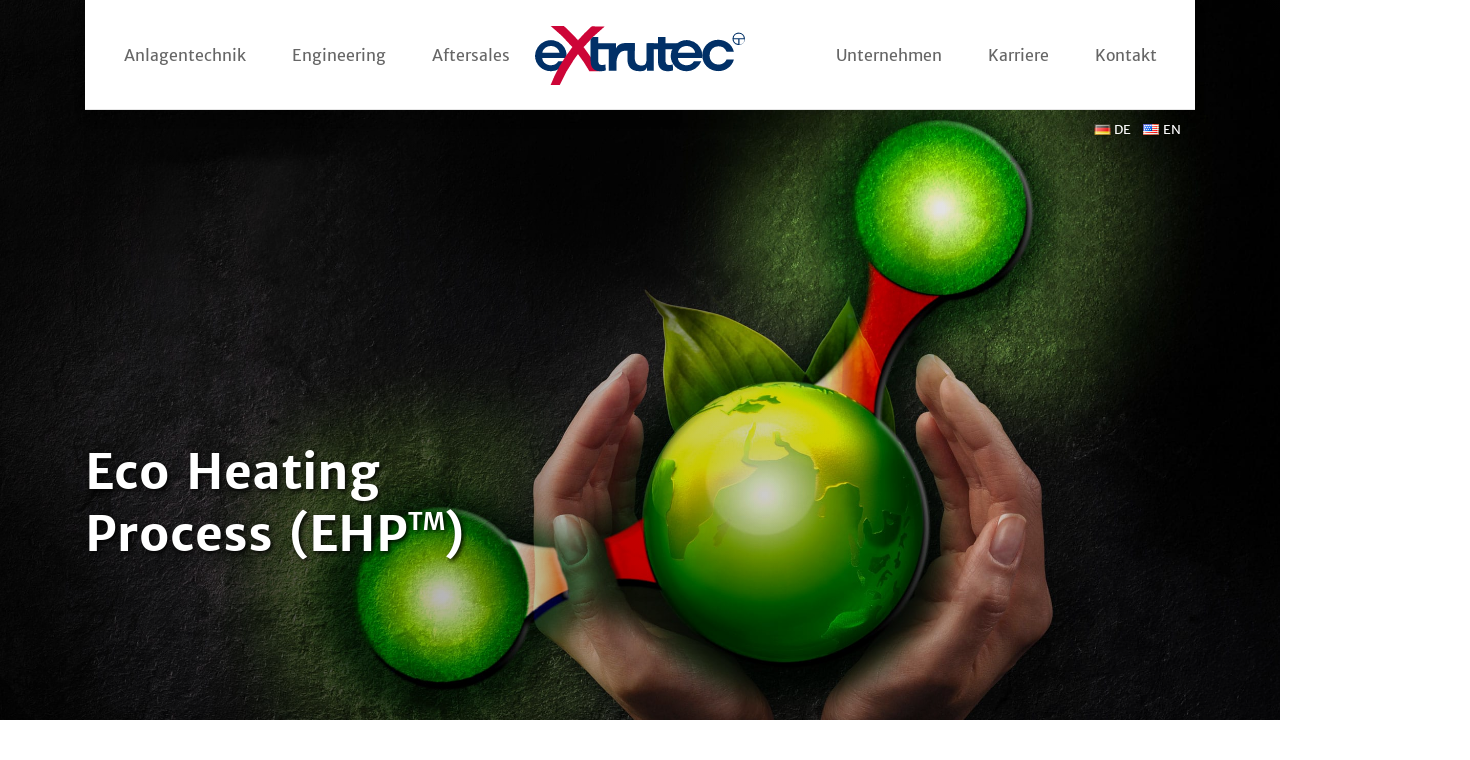

--- FILE ---
content_type: text/css
request_url: https://www.extrutec-gmbh.de/wp/wp-content/cache/autoptimize/css/autoptimize_single_1bd113cdca95a6b645f4302f158e193e.css?ver=6.6.4
body_size: -123
content:
.so-widget-sow-image-default-8b5b6f678277-4780 .sow-image-container{display:flex;align-items:flex-start}.so-widget-sow-image-default-8b5b6f678277-4780 .sow-image-container>a{display:inline-block;max-width:100%}@media screen and (-ms-high-contrast:active),screen and (-ms-high-contrast:none){.so-widget-sow-image-default-8b5b6f678277-4780 .sow-image-container>a{display:flex}}.so-widget-sow-image-default-8b5b6f678277-4780 .sow-image-container .so-widget-image{display:block;height:auto;max-width:100%}

--- FILE ---
content_type: text/css
request_url: https://www.extrutec-gmbh.de/wp/wp-content/cache/autoptimize/css/autoptimize_single_14ebb6c17fbdbe3b7cd531c4bdd6f54f.css?ver=6.6.4
body_size: -69
content:
.so-widget-sow-slider-default-6d39609536fd-4780 .sow-slider-base ul.sow-slider-images .sow-slider-image-wrapper{display:flex;align-items:center}.so-widget-sow-slider-default-6d39609536fd-4780 .sow-slider-base ul.sow-slider-images .sow-slider-image-wrapper>a{display:block;width:100%}.so-widget-sow-slider-default-6d39609536fd-4780 .sow-slider-base ul.sow-slider-images .sow-slider-image-wrapper .sow-slider-image-foreground-wrapper,.so-widget-sow-slider-default-6d39609536fd-4780 .sow-slider-base ul.sow-slider-images .sow-slider-image-wrapper>a .sow-slider-foreground-image{display:block;line-height:0;margin-right:auto;margin-left:auto}.so-widget-sow-slider-default-6d39609536fd-4780 .sow-slider-base .sow-slider-pagination{text-align:right}.so-widget-sow-slider-default-6d39609536fd-4780 .sow-slider-base .sow-slider-pagination li a{background:#fff}.so-widget-sow-slider-default-6d39609536fd-4780 .sow-slider-base .sow-slide-nav{font-size:25px}.so-widget-sow-slider-default-6d39609536fd-4780 .sow-slider-base .sow-slide-nav a{color:#fff}

--- FILE ---
content_type: image/svg+xml
request_url: https://www.extrutec-gmbh.de/wp/wp-content/uploads/Extrutec_Logo_RGB.svg
body_size: 3146
content:
<svg id="Ebene_1" data-name="Ebene 1" xmlns="http://www.w3.org/2000/svg" viewBox="0 0 429.39 120.75">
  <defs>
    <style>
      .cls-1 {
        fill: #013067;
      }

      .cls-2 {
        fill: #cd0537;
      }
    </style>
  </defs>
  <title>Extrutec_Logo_RGB</title>
  <path class="cls-1" d="M227.05,264c.67,9.61,9.42,15,17.84,14.85,7.18,0,12-3.16,14.81-8.08h15.14a34.06,34.06,0,0,1-12.45,15.08,31.14,31.14,0,0,1-17.61,5.24c-19,0-32.54-15-32.54-31.68a32.63,32.63,0,0,1,55.31-22.84c7.52,7.54,10.32,16.94,9.09,27.43ZM262.17,253c-.57-5.68-6.74-13.66-17.51-13.55s-16.82,7.65-17.38,13.55Z" transform="translate(-212.24 -198.46)"/>
  <path class="cls-2" d="M343.47,291a316.72,316.72,0,0,0-31.22-48.5l-.63-.79a320,320,0,0,1,43.17-42.3l-26.64-.23a317.2,317.2,0,0,0-28,28.52,315.34,315.34,0,0,0-28.58-29l-27.28-.24a319.68,319.68,0,0,1,44.36,43.25l-.63.79c-19.46,25.19-34.19,51.53-43.85,76.71h18.81A300.79,300.79,0,0,1,300.11,256a310.07,310.07,0,0,1,23.29,35Z" transform="translate(-212.24 -198.46)"/>
  <path class="cls-1" d="M618.94,267c-3.48,13.45-15.71,23.91-31.64,23.91-19.52,0-33-14.87-33-32.17,0-17.86,14-32.07,32.42-32.07,15.48,0,28.61,9.58,32.2,24.35h-15a17.28,17.28,0,0,0-16.6-10.91,17.61,17.61,0,0,0-13.13,5.18,19.58,19.58,0,0,0-5,13.45c0,10.91,7.75,18.62,18.18,18.62,9.2,0,14.36-5.4,16.6-10.36Z" transform="translate(-212.24 -198.46)"/>
  <path class="cls-1" d="M504.47,264c.68,9.61,9.43,15,17.84,14.85,7.18,0,12-3.16,14.81-8.08h15.14a34.06,34.06,0,0,1-12.45,15.08,31.14,31.14,0,0,1-17.61,5.24c-19,0-32.53-15-32.53-31.68A32.62,32.62,0,0,1,545,236.53c7.52,7.54,10.32,16.94,9.09,27.43ZM539.59,253c-.56-5.68-6.73-13.66-17.5-13.55S505.26,247.13,504.7,253Z" transform="translate(-212.24 -198.46)"/>
  <path class="cls-1" d="M628.81,211.91a12.82,12.82,0,0,0-1.17,25.58h.28c.29,0,.59,0,.89,0a12.81,12.81,0,0,0,12.77-11.73c0-.36,0-.72,0-1.09A12.82,12.82,0,0,0,628.81,211.91Zm0,2.31a10.52,10.52,0,0,1,10.44,9.25H618.38A10.5,10.5,0,0,1,628.81,214.22Zm-10.45,11.6h9.53v9.38A10.51,10.51,0,0,1,618.36,225.82Zm11.88,10.81V225.82h10.51A12,12,0,0,1,630.24,236.63Z" transform="translate(-212.24 -198.46)"/>
  <path class="cls-1" d="M441.1,290.34h14V233.63H440.19v29c0,9.33.34,16.76-10.37,16.76s-13.67-7.55-13.67-17.24V233.63H401.22V266.1c0,11.49,3.88,24.83,24.39,24.95,11.28.12,12.87-2.57,15.49-7.71Z" transform="translate(-212.24 -198.46)"/>
  <path class="cls-1" d="M494.81,246.27l9-12.6h-24.8v-12.6h-15.5v12.56H442.37v12.64h21.18v22.5a41.19,41.19,0,0,0,.85,8.6,18,18,0,0,0,3.15,7.09,15.53,15.53,0,0,0,6.24,4.86A25.21,25.21,0,0,0,484,291.1a35.81,35.81,0,0,0,5.51-.46,26.47,26.47,0,0,0,5-1.25L494,277a13.81,13.81,0,0,1-3.29,1,19.32,19.32,0,0,1-3.41.33c-3.5,0-5.76-.92-6.76-2.76a14.34,14.34,0,0,1-1.51-7V246.27Z" transform="translate(-212.24 -198.46)"/>
  <path class="cls-1" d="M396.25,233.44c-9.93.12-15.32,4.79-18.19,10.65V233.64H363.72l-22.34-.07v-12.5h-10.7c-1.61,1.61-3.21,3.23-4.8,4.89v42.81a41.19,41.19,0,0,0,.85,8.6,18,18,0,0,0,3.15,7.09,15.53,15.53,0,0,0,6.24,4.86,25.21,25.21,0,0,0,10.25,1.78,35.81,35.81,0,0,0,5.51-.46,26.47,26.47,0,0,0,5-1.25L356.35,277a13.81,13.81,0,0,1-3.29,1,19.32,19.32,0,0,1-3.41.33c-3.5,0-5.76-.92-6.76-2.76a14.34,14.34,0,0,1-1.51-7V246.18h21.83v44.15h15.68V273.9c0-11.37,5.63-24.66,16.64-24.66h20.62v-15.8Z" transform="translate(-212.24 -198.46)"/>
</svg>
